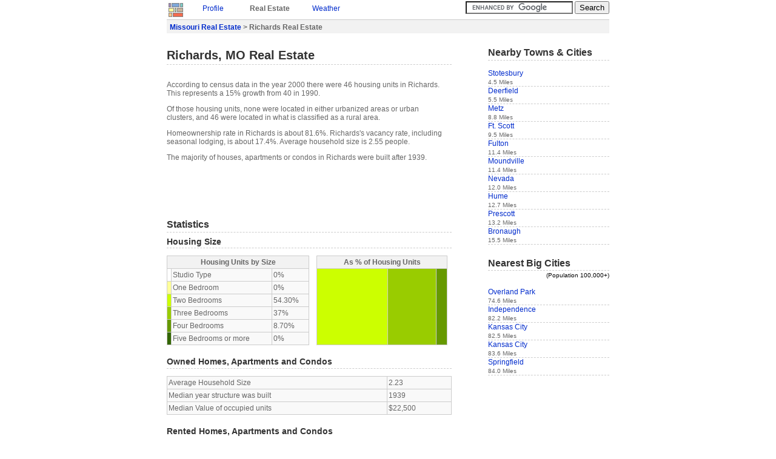

--- FILE ---
content_type: text/html
request_url: https://idcide.com/realestate/mo/richards.htm
body_size: 2408
content:
<!DOCTYPE HTML PUBLIC "-//W3C//DTD HTML 4.01//EN">
<html>
<head>
<meta http-equiv="X-UA-Compatible" content="IE=EmulateIE7">
<meta http-equiv="Content-Type" content="text/html; charset=ISO-8859-1"> 
<title>Richards Real Estate | Richards MO | Statistics</title>
<link rel="STYLESHEET" href="../../utils/base4.css">
 
</head>
<body>

<div id="base">
<a href="../../index-1.htm"><img class="clean" src="../../style/logos.jpg" alt="Home"></a>
<div class="navtab">
<!--Y--><p style="margin:0px;"><a href="../../citydata/mo/richards.htm">Profile</a></p>
</div>
<div class="navtab"><p class="b" style="margin:0px;">Real Estate</p></div>
<div class="navtab">
<!--Y--><p style="margin:0px;"><a href="../../weather/mo/richards.htm">Weather</a></p>
</div>
<div class="navtab">
</div>

<div style="float:right;">
<form action="/gsearch.html" id="cse-search-box">
  <div>
    <input type="hidden" name="cx" value="partner-pub-0361038878511174:bvw41lyn2nh">
    <input type="hidden" name="cof" value="FORID:9">
    <input type="text" name="q" size="20">
    <input type="submit" name="sa" value="Search">
  </div>
</form>
<script type="text/javascript" src="../../prose/brandjs.js?form=cse-search-box&amp;lang=en"></script>
</div>
<div id="header">
<div class="boxtop">
<p class="b" style="margin:0px;">
<a href="index.htm">Missouri Real Estate</a> &gt;
Richards Real Estate
</p>
</div>
</div>

<div id="content">
<h1>Richards, MO Real Estate</h1>
<br>
<p>
According to census data in the year 2000 there were 46 housing units in Richards.
This represents a 15% growth from 40 in 1990.
</p>
<p>
Of those housing units,  none  were located in either urbanized areas or urban clusters, and 46 were located in what is classified as a rural area.
</p>
<p>
Homeownership rate in Richards is about 81.6%.
Richards's vacancy rate, including seasonal lodging, is about 17.4%.
Average household size is 2.55 people.
</p>
<p>
The majority of houses, apartments or condos in Richards were built after 1939.
</p>
<p><script type="text/javascript"><!--
google_ad_client = "pub-0361038878511174";
/* RE-top 468x60 */
google_ad_slot = "4274831787";
google_ad_width = 468;
google_ad_height = 60;
//-->
</script>
<script type="text/javascript" src="../../pagead/f.txt">
</script></p>

<h3>Statistics</h3>
<h4>Housing Size</h4>
<table class="prettytable" style="float:left;width:50%">
<tr><th colspan="4">Housing Units by Size</th></tr>
<tr><td style="background:#FFFFFF;"></td><td>Studio Type</td><td>0%</td></tr>
<tr><td style="background:#FFFF99;"></td><td>One Bedroom</td><td>0%</td></tr>
<tr><td style="background:#CCFF00;"></td><td>Two Bedrooms</td><td>54.30%</td></tr>
<tr><td style="background:#99CC00;"></td><td>Three Bedrooms</td><td>37%</td></tr>
<tr><td style="background:#669900;"></td><td>Four Bedrooms</td><td>8.70%</td></tr>
<tr><td style="background:#336600;"></td><td>Five Bedrooms or more</td><td>0%</td></tr>
</table>
<table class="onehungraph"><tr><th colspan="6">As % of Housing Units</th></tr>
<tr style="height:126px">
       <td style="background:#CCFF00;width:54.30%;">&nbsp;</td>
       <td style="background:#99CC00;width:37.00%;">&nbsp;</td>
       <td style="background:#669900;width:8.70%;">&nbsp;</td>
</tr>
</table>

<!--Y--><h4>Owned Homes, Apartments and Condos</h4>
<!--Y--><table class="prettytable" style="float:left;width:100%">
<tr><td>Average Household Size</td><td>2.23</td></tr>
<tr><td>Median year structure was built</td><td>1939</td></tr>
<tr><td>Median Value of occupied units</td><td>$22,500</td></tr>
<!--Y--></table>

<!--Y--><h4>Rented Homes, Apartments and Condos</h4>
<!--Y--><table class="prettytable" style="float:left;width:100%">
<tr><td>Average Household Size</td><td>4</td></tr>
<tr><td>Median year structure was built</td><td>1964</td></tr>
<!--Y--></table>

<!--Y--><h4>Owners Finance Status</h4>
<!--Y--><table class="prettytable" style="float:left;width:50%"><tr><th colspan="4">Housing Finance</th></tr>
<!--Y--><tr><td style="background:#FF9900;"></td><td>Second Mortgage &amp; Equity Loan</td><td>0%</td></tr>
<!--Y--><tr><td style="background:#CCFF00;"></td><td>Second Mortgage</td><td>6.90%</td></tr>
<!--Y--><tr><td style="background:#CCFF99;"></td><td>Home Equity Loan</td><td>0%</td></tr>
<!--Y--><tr><td style="background:#FFFFCC;"></td><td>Simple Mortgage</td><td>17.20%</td></tr>
<!--Y--><tr><td style="background:#FFFFFF;"></td><td>Debt Free</td><td>75.90%</td></tr>
<!--Y--></table>
<!--Y--><table class="onehungraph"><tr><th colspan="6">As % of Housing Units</th></tr><tr style="height:105px;">
       <td style="background:#CCFF00;width:6.90%;">&nbsp;</td>
       <td style="background:#FFFFCC;width:17.20%;">&nbsp;</td>
       <td style="background:#ffffff;width:75.90%;">&nbsp;</td>	    	    	      
<!--Y--></tr></table>

<table class="prettytable" style="float:left;width:100%"><tr><td>Median part of Monthly Household Income dedicated to covering home ownership costs</td><td>9.9%</td></tr></table>

<div id="footer">
<div class="boxbottom">
<small>Data sources: </small><img style="border:none;vertical-align:top;margin:2px;" src="../../style/realestatesources.jpg" alt="Data Sources">
</div>
<small>(c) Copyright 2022 IDcide All rights reserved.</small>
</div>

</div>

<div id="navigation">
<h3>Nearby Towns & Cities</h3>
<br>
<div class="itemside"><a href="stotesbury.htm">Stotesbury</a><br><small>4.5 Miles</small></div>
<div class="itemside"><a href="deerfield.htm">Deerfield</a><br><small>5.5 Miles</small></div>
<div class="itemside"><a href="metz.htm">Metz</a><br><small>8.8 Miles</small></div>
<div class="itemside"><a href="../ks/ft-scott.htm">Ft. Scott</a><br><small>9.5 Miles</small></div>
<div class="itemside"><a href="../ks/fulton.htm">Fulton</a><br><small>11.4 Miles</small></div>
<div class="itemside"><a href="moundville.htm">Moundville</a><br><small>11.4 Miles</small></div>
<div class="itemside"><a href="nevada.htm">Nevada</a><br><small>12.0 Miles</small></div>
<div class="itemside"><a href="hume.htm">Hume</a><br><small>12.7 Miles</small></div>
<div class="itemside"><a href="../ks/prescott.htm">Prescott</a><br><small>13.2 Miles</small></div>
<div class="itemside"><a href="bronaugh.htm">Bronaugh</a><br><small>15.5 Miles</small></div>

<br>
<h3>Nearest Big Cities</h3>
<div style="text-align:right;color:black;"><small>(Population 100,000+)</small></div>
<br>
<div class="itemside"><a href="../ks/overland-park.htm">Overland Park</a><br><small>74.6 Miles</small></div>
<div class="itemside"><a href="independence.htm">Independence</a><br><small>82.2 Miles</small></div>
<div class="itemside"><a href="kansas-city.htm">Kansas City</a><br><small>82.5 Miles</small></div>
<div class="itemside"><a href="../ks/kansas-city.htm">Kansas City</a><br><small>83.6 Miles</small></div>
<div class="itemside"><a href="springfield.htm">Springfield</a><br><small>84.0 Miles</small></div>

<br>

<script type="text/javascript"><!--
google_ad_client = "pub-0361038878511174";
/* RE-side 120x240 */
google_ad_slot = "3257407057";
google_ad_width = 120;
google_ad_height = 240;
//-->
</script>
<script type="text/javascript" src="../../pagead/f.txt">
</script>
</div>
</div>
<!-- Global site tag (gtag.js) - Google Analytics -->
<script async="" src="../../gtag/js?id=UA-6291617-2"></script>
<script>
  window.dataLayer = window.dataLayer || [];
  function gtag(){dataLayer.push(arguments);}
  gtag('js', new Date());

  gtag('config', 'UA-6291617-2');
</script> 
<script defer src="https://static.cloudflareinsights.com/beacon.min.js/vcd15cbe7772f49c399c6a5babf22c1241717689176015" integrity="sha512-ZpsOmlRQV6y907TI0dKBHq9Md29nnaEIPlkf84rnaERnq6zvWvPUqr2ft8M1aS28oN72PdrCzSjY4U6VaAw1EQ==" data-cf-beacon='{"version":"2024.11.0","token":"b224f15eced04ef6895d0afbd3cc9e96","r":1,"server_timing":{"name":{"cfCacheStatus":true,"cfEdge":true,"cfExtPri":true,"cfL4":true,"cfOrigin":true,"cfSpeedBrain":true},"location_startswith":null}}' crossorigin="anonymous"></script>
</body>
</html>
